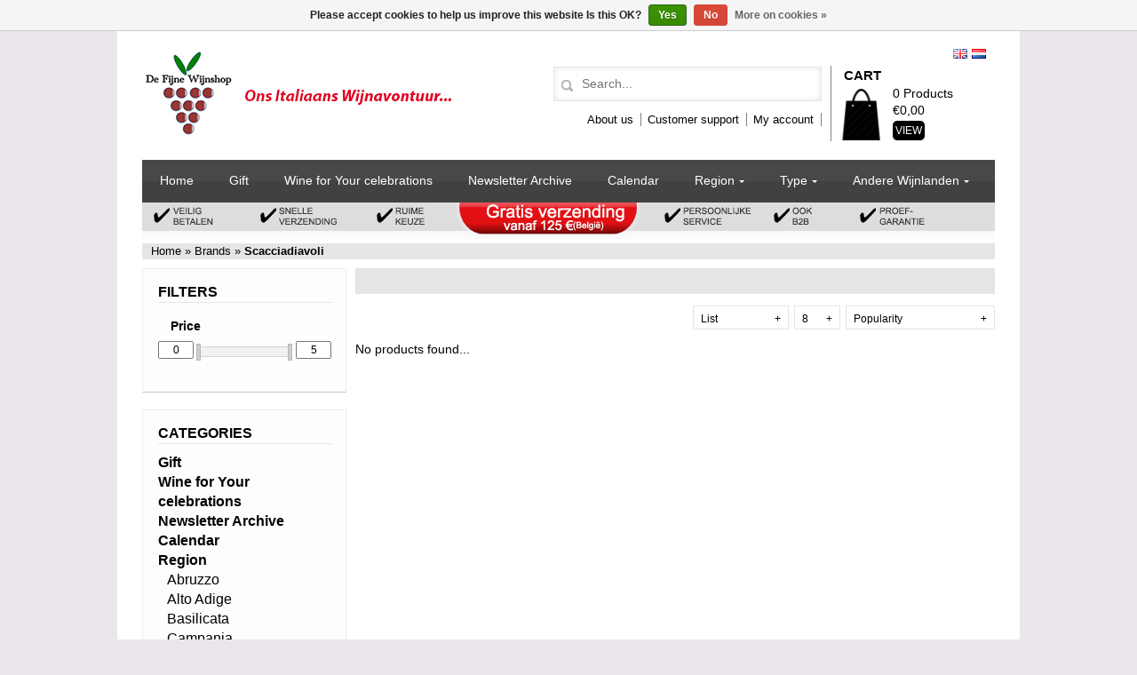

--- FILE ---
content_type: text/html;charset=utf-8
request_url: https://www.defijnewijnshop.be/en/brands/scacciadiavoli/
body_size: 6015
content:
<!DOCTYPE HTML>
<html lang="en">
  <head>
    <meta charset="utf-8"/>
<!-- [START] 'blocks/head.rain' -->
<!--

  (c) 2008-2026 Lightspeed Netherlands B.V.
  http://www.lightspeedhq.com
  Generated: 30-01-2026 @ 11:46:33

-->
<link rel="canonical" href="https://www.defijnewijnshop.be/en/brands/scacciadiavoli/"/>
<link rel="alternate" href="https://www.defijnewijnshop.be/en/index.rss" type="application/rss+xml" title="New products"/>
<link href="https://cdn.webshopapp.com/assets/cookielaw.css?2025-02-20" rel="stylesheet" type="text/css"/>
<meta name="robots" content="noodp,noydir"/>
<meta property="og:url" content="https://www.defijnewijnshop.be/en/brands/scacciadiavoli/?source=facebook"/>
<meta property="og:site_name" content="The Fine Wineshop"/>
<meta property="og:title" content="Specialist in affordable quality wines from Italy"/>
<meta property="og:description" content="We import a selection of fine Italian wines into Belgium which we sell directly on the local market, B2B as well as directly to consumers (via this webshop). We"/>
<script>
  txt = "U bent 18 jaar of ouder";
} else {
    txt = "Het spijt ons maar deze site is niet voor u!";
}
</script>
<!--[if lt IE 9]>
<script src="https://cdn.webshopapp.com/assets/html5shiv.js?2025-02-20"></script>
<![endif]-->
<!-- [END] 'blocks/head.rain' -->
    <title>Specialist in affordable quality wines from Italy - The Fine Wineshop</title>
    <meta name="description" content="We import a selection of fine Italian wines into Belgium which we sell directly on the local market, B2B as well as directly to consumers (via this webshop). We" />
    <meta name="keywords" content="Italian wine, Wine, Buying wine, wines, ordering wine, free delivery, Italian wines, chianti, brunette, barbaresco, sagrantino, montepulciano, montalcino, pinot nero, sangiovese, bolgheri, rosso, vino, ini, champagne, grappa, pinot gris, pinot bianco" />
    <meta name="viewport" content="width=1024" />
      <meta name="google-site-verification" content="kKxNwdrFBzqjjklrhiOMi5u1KEvDT28YxPZlZq4HhOU" />
        <link rel="shortcut icon" href="https://cdn.webshopapp.com/shops/38867/themes/31336/assets/favicon.ico?20260112180038" type="image/x-icon"/>
    <link href="https://cdn.webshopapp.com/shops/38867/themes/31336/assets/preset.css?20260112180038" rel="stylesheet" type="text/css" />
    <link href="https://cdn.webshopapp.com/assets/gui.css?2025-02-20" rel="stylesheet" />
    <link href="https://cdn.webshopapp.com/shops/38867/themes/31336/assets/sailor.css?20260112180038" rel="stylesheet" type="text/css" />
      <link href="https://cdn.webshopapp.com/shops/38867/themes/31336/assets/menu.css?20260112180038" rel="stylesheet" type="text/css" />
    <link href="https://cdn.webshopapp.com/shops/38867/themes/31336/assets/settings.css?20260112180038" rel="stylesheet" />
    <link href="https://cdn.webshopapp.com/assets/jquery-fancybox-2-1-4.css?2025-02-20" rel="stylesheet"  /> 
    <link href="https://cdn.webshopapp.com/shops/38867/themes/31336/assets/custom.css?20260112180038" rel="stylesheet" type="text/css" />
    <script src="https://cdn.webshopapp.com/assets/jquery-1-9-1.js?2025-02-20" type="text/javascript"></script>
    <script src="https://cdn.webshopapp.com/shops/38867/themes/31336/assets/hover-img.js?20260112180038" type="text/javascript"></script>
    <script src="https://cdn.webshopapp.com/assets/gui.js?2025-02-20" type="text/javascript"></script>
    <script src="https://cdn.webshopapp.com/shops/38867/themes/31336/assets/jquery-easing.js?20260112180038" type="text/javascript"></script>
    <script src="https://cdn.webshopapp.com/shops/38867/themes/31336/assets/jquery-bxslider.js?20260112180038" type="text/javascript"></script>
    <script src="https://cdn.webshopapp.com/assets/jquery-migrate-1-1-1.js?2025-02-20" type="text/javascript"></script>
    <script src="https://cdn.webshopapp.com/assets/jquery-ui-1-10-1.js?2025-02-20" type="text/javascript"></script>
    <script src="https://cdn.webshopapp.com/assets/jquery-fancybox-2-1-4.js?2025-02-20" type="text/javascript"></script>
    <script src="https://cdn.webshopapp.com/shops/38867/themes/31336/assets/main.js?20260112180038" type="text/javascript"></script>
    <script src="https://cdn.webshopapp.com/shops/38867/themes/31336/assets/readmore.js?20260112180038" type="text/javascript"></script>
    <script type="text/javascript" src="https://apis.google.com/js/plusone.js"></script>
     <!--[if lt IE 9]> <script src="https://cdn.webshopapp.com/shops/38867/themes/31336/assets/html5shiv-printshiv.js?20260112180038"></script> <![endif]-->
      </head>

  <body>
    <!-- Load Facebook SDK for JavaScript -->
<div id="fb-root"></div>
<script>
window.fbAsyncInit = function() {
  FB.init({
    xfbml            : true,
    version          : 'v9.0'
  });
};

(function(d, s, id) {
  var js, fjs = d.getElementsByTagName(s)[0];
  if (d.getElementById(id)) return;
  js = d.createElement(s); js.id = id;
  js.src = 'https://connect.facebook.net/en_US/sdk/xfbml.customerchat.js';
  fjs.parentNode.insertBefore(js, fjs);
}(document, 'script', 'facebook-jssdk'));</script>

<!-- Your Chat Plugin code -->
<div class="fb-customerchat"
  attribution=install_email
  page_id="469129516542521"
    logged_in_greeting="Hallo, hoe kunnen we je helpen?"
    logged_out_greeting="Hallo, hoe kunnen we je helpen?">
</div>
    <header id="header">
      <div class="wrapper pad20top">
        <div class="languages">
                               <a class="flag nl" href="https://www.defijnewijnshop.be/nl/" lang="nl" title="Nederlands">Nederlands</a>
                    <a class="flag en" href="https://www.defijnewijnshop.be/en/" lang="en" title="English">English</a>
                    <div class="clearfloat"></div>
        </div>
        <div class="logo">
          <h1>
            <a href="https://www.defijnewijnshop.be/en/">
               <img src="https://cdn.webshopapp.com/shops/38867/themes/31336/assets/logo.png?20260112180038" alt="The Fine Wineshop" title="The Fine Wineshop"/>
               </a>
          </h1>
        </div>
        <div class="headermiddencontainer topnav">
          <script>
             var searchUrl = 'https://www.defijnewijnshop.be/en/search/';   
          </script>
          <div class="search tui zoekbalk">
           <form class="formSearch" id="formSearch" action="https://www.defijnewijnshop.be/en/search/" method="get">
              <div class="inputContainer search">
                <input type="text" name="q" value="" placeholder="Search..." autocomplete="off" x-webkit-speech="x-webkit-speech">
                <span onclick="$('#formSearch').submit();" title="Zoeken"></span>
              </div>    
                 <div class="autocomplete">
                      <div class="arrow"></div>
                      <div class="products products-livesearch"></div>
                      <div class="more"><a href="#">View all results <span>(0)</span></a></div>
                      <div class="notfound">No products found...</div>
                 </div>
            </form>
          </div>
         
          <div class="shortlinks">
            <ul>
                <li><a href="https://www.defijnewijnshop.be/en/service/about/" title="About us">About us</a></li>
                <li><a href="https://www.defijnewijnshop.be/en/service/" title="Customer support">Customer support</a></li>
                  <li><a href="https://www.defijnewijnshop.be/en/account/" title="My account">My account</a></li>
              </ul>
                  </div>
                  </div>
                  <div class="winkelwagencontainer">
                    <div class="winkelwagen">
                      <h3>Cart</h3>
                      <img class="alignleft" src="https://cdn.webshopapp.com/shops/38867/themes/31336/assets/sbag.png?20260112180038" alt="shoppingbag" height="60"/>
                      <p class="firstww">
                                                0 Products
                                              </p>
                      <p class="secondww">
                        €0,00
                      </p>
                      <div class="buttonswinkelwagen">
                      <a class="button5" href="https://www.defijnewijnshop.be/en/cart/" title="View">View</a>
                        <div class="clearfloat"></div>
                      </div>
                    </div>
                  </div>
                  <div class="clearfloat">
                  </div>
                  </div>
                  </header>
                        <div class="wrapper">
                          
                   
                          
                                        
                                         <nav class="menu style-1">
                      <ul class="menu">
                        <li class="first"><a href="https://www.defijnewijnshop.be/en/" title="Home">Home</a></li>
                                                <li>
                          <a  href="https://www.defijnewijnshop.be/en/gift/" title="Gift">Gift</a>
                                                  </li>
                                               <li>
                          <a  href="https://www.defijnewijnshop.be/en/wine-for-your-celebrations/" title="Wine for Your celebrations">Wine for Your celebrations</a>
                                                  </li>
                                               <li>
                          <a  href="https://www.defijnewijnshop.be/en/newsletter-archive/" title="Newsletter Archive">Newsletter Archive</a>
                                                  </li>
                                               <li>
                          <a  href="https://www.defijnewijnshop.be/en/calendar/" title="Calendar">Calendar</a>
                                                  </li>
                                               <li>
                          <a class="arrow" href="https://www.defijnewijnshop.be/en/region/" title="Region">Region</a>
                                                    <ul>
                                                        <li><a href="https://www.defijnewijnshop.be/en/region/abruzzo/" title="Abruzzo">Abruzzo</a></li>
                                                         <li><a href="https://www.defijnewijnshop.be/en/region/alto-adige/" title="Alto Adige">Alto Adige</a></li>
                                                         <li><a href="https://www.defijnewijnshop.be/en/region/basilicata/" title="Basilicata">Basilicata</a></li>
                                                         <li><a href="https://www.defijnewijnshop.be/en/region/campania/" title="Campania">Campania</a></li>
                                                         <li><a href="https://www.defijnewijnshop.be/en/region/emilia-romagna/" title="Emilia-Romagna">Emilia-Romagna</a></li>
                                                         <li><a href="https://www.defijnewijnshop.be/en/region/friuli/" title="Friuli">Friuli</a></li>
                                                         <li><a href="https://www.defijnewijnshop.be/en/region/lazio/" title="Lazio">Lazio</a></li>
                                                         <li><a href="https://www.defijnewijnshop.be/en/region/lombardia/" title="Lombardia">Lombardia</a></li>
                                                         <li><a href="https://www.defijnewijnshop.be/en/region/marke/" title="Marke">Marke</a></li>
                                                         <li><a href="https://www.defijnewijnshop.be/en/region/piedmont/" title="Piedmont">Piedmont</a></li>
                                                         <li><a href="https://www.defijnewijnshop.be/en/region/puglia/" title="Puglia">Puglia</a></li>
                                                         <li><a href="https://www.defijnewijnshop.be/en/region/sicilia/" title="Sicilia">Sicilia</a></li>
                                                         <li><a href="https://www.defijnewijnshop.be/en/region/tuscany/" title="Tuscany">Tuscany</a></li>
                                                         <li><a href="https://www.defijnewijnshop.be/en/region/umbria/" title="Umbria">Umbria</a></li>
                                                         <li><a href="https://www.defijnewijnshop.be/en/region/veneto/" title="Veneto">Veneto</a></li>
                                                       </ul>
                                                  </li>
                                               <li>
                          <a class="arrow" href="https://www.defijnewijnshop.be/en/type/" title="Type">Type</a>
                                                    <ul>
                                                        <li><a href="https://www.defijnewijnshop.be/en/type/red/" title="Red">Red</a></li>
                                                         <li><a href="https://www.defijnewijnshop.be/en/type/white/" title="White">White</a></li>
                                                         <li><a href="https://www.defijnewijnshop.be/en/type/rose-wine/" title="Rosé wine">Rosé wine</a></li>
                                                         <li><a href="https://www.defijnewijnshop.be/en/type/sweet/" title="Sweet">Sweet</a></li>
                                                         <li><a href="https://www.defijnewijnshop.be/en/type/sparkling/" title="Sparkling">Sparkling</a></li>
                                                       </ul>
                                                  </li>
                                               <li class="fix">
                          <a class="arrow" href="https://www.defijnewijnshop.be/en/andere-wijnlanden/" title="Andere Wijnlanden">Andere Wijnlanden</a>
                                                    <ul>
                                                        <li><a href="https://www.defijnewijnshop.be/en/andere-wijnlanden/frankrijk/" title="Frankrijk">Frankrijk</a></li>
                                                         <li><a href="https://www.defijnewijnshop.be/en/andere-wijnlanden/portugal/" title="Portugal">Portugal</a></li>
                                                         <li><a href="https://www.defijnewijnshop.be/en/andere-wijnlanden/spain/" title="Spain">Spain</a></li>
                                                       </ul>
                                                  </li>
                            
                     </ul>
                    </nav>
                          
                          <img src="https://static.webshopapp.com/shops/038867/files/013797787/bannerdfw3.png" max-width="960px"> 
                          
                    <style>
                      .style-1.menu ul li {
                        position:relative;
                      }
                      </style>
                                      <div class="clearfloat"></div>
                                        <div class="breadcumbbalk">
                      <a href="https://www.defijnewijnshop.be/en/" title="Home">Home</a>
                       »<a href="https://www.defijnewijnshop.be/en/brands/" title="Brands">
                       Brands  </a>
                       »<a href="https://www.defijnewijnshop.be/en/brands/scacciadiavoli/" title="Scacciadiavoli">
                       <strong>
                       Scacciadiavoli  </strong>
                       </a>
                                          </div>
                                                          </div>
                                    <div class="allecontent">
                    <div class="wrapper">
                      <div class="content">
                        <h1></h1>

 <div class="aantalmode"> 
  <div class="drop-menu drop-breder">
   Popularity <span class="plus">+</span>
    <ul class="sub-menu">
             <li><a href="https://www.defijnewijnshop.be/en/brands/scacciadiavoli/" title="Popularity">Popularity</a></li>
                <li><a href="https://www.defijnewijnshop.be/en/brands/scacciadiavoli/?sort=newest" title="Newest products">Newest products</a></li>
                <li><a href="https://www.defijnewijnshop.be/en/brands/scacciadiavoli/?sort=lowest" title="Lowest price">Lowest price</a></li>
                <li><a href="https://www.defijnewijnshop.be/en/brands/scacciadiavoli/?sort=highest" title="Highest price">Highest price</a></li>
                <li><a href="https://www.defijnewijnshop.be/en/brands/scacciadiavoli/?sort=asc" title="Name ascending">Name ascending</a></li>
                <li><a href="https://www.defijnewijnshop.be/en/brands/scacciadiavoli/?sort=desc" title="Name descending">Name descending</a></li>
            </ul>
  </div>
  </div>
  <div class="sortmode"> 
  <div class="drop-menu">
   8 <span class="plus">+</span>
    <ul class="sub-menu">
             <li><a href="https://www.defijnewijnshop.be/en/brands/scacciadiavoli/?limit=4" title="4">4</a></li>
                <li><a href="https://www.defijnewijnshop.be/en/brands/scacciadiavoli/" title="8">8</a></li>
                <li><a href="https://www.defijnewijnshop.be/en/brands/scacciadiavoli/?limit=12" title="12">12</a></li>
                <li><a href="https://www.defijnewijnshop.be/en/brands/scacciadiavoli/?limit=16" title="16">16</a></li>
                <li><a href="https://www.defijnewijnshop.be/en/brands/scacciadiavoli/?limit=20" title="20">20</a></li>
                <li><a href="https://www.defijnewijnshop.be/en/brands/scacciadiavoli/?limit=24" title="24">24</a></li>
            </ul>
  </div>
  </div>
  <div class="sortmode"> 
  <div class="drop-menu drop-breder2">
          List
        <span class="plus">+</span>
    <ul class="sub-menu">
      <li><a href="https://www.defijnewijnshop.be/en/brands/scacciadiavoli/?mode=grid">
      Grid
        </a></li>
      <li>
    <a href="https://www.defijnewijnshop.be/en/brands/scacciadiavoli/">
      List
        </a>
      </li>
    </ul>
  </div>
  </div>
  

 <script type="text/javascript">
    $(document).ready(function(){
        $('#sliderRange').slider({
            range: true,
            min: 0,
            max: 5,
            values: [0, 5],
            step: 1,
            slide: function(event, ui){
                $('#sliderMin').val(ui.values[0]);
                $('#sliderMax').val(ui.values[1]);
            },
            stop: function(event, ui){
                $('#formProductsFilters').submit();
            }
        });
  });
</script>

<div class="clearfloat"></div>
  <div id="category_noproducts">No products found...</div>
 



                        </div>
                     <aside class="contentside">
                        
<div class="widgetcontent">
              <div class="widgetheader">
              <h3>Filters</h3>
            </div>
<form action="" method="get" class="formFilters noborder nopadmargtop" id="formProductsFilters">

<div class="custom-filter-sidebar">
  <div class="filtertitle"><strong>Price</strong></div>
  <div class="priceFrom"><input type="text" name="min" value="0" id="sliderMin" /></div>
       <div class="priceSlider" style="width: 115px;"><div id="sliderRange"></div></div>
        <div class="priceTo"><input type="text" name="max" value="5" id="sliderMax" /></div>
  <div class="clearfloat"></div>
</div>

          <div class="custom-filters nopadmargtop">
                  
                        
                        <div class="clearfloat"></div>
          </div>
</form>
</div>
 <div class="widgetcontent">
              <div class="widgetheader">
              <h3>Categories</h3>
            </div>
               <nav>
                 <ul id="sidenav">
                                               <li class="parent">
                                <a href="https://www.defijnewijnshop.be/en/gift/" title="Gift">Gift</a>
                                                            </li>
                                                    <li class="parent">
                                <a href="https://www.defijnewijnshop.be/en/wine-for-your-celebrations/" title="Wine for Your celebrations">Wine for Your celebrations</a>
                                                            </li>
                                                    <li class="parent">
                                <a href="https://www.defijnewijnshop.be/en/newsletter-archive/" title="Newsletter Archive">Newsletter Archive</a>
                                                            </li>
                                                    <li class="parent">
                                <a href="https://www.defijnewijnshop.be/en/calendar/" title="Calendar">Calendar</a>
                                                            </li>
                                                    <li class="parent">
                                <a href="https://www.defijnewijnshop.be/en/region/" title="Region">Region</a>
                                                                    <ul class="subnav">
                                                                                    <li class="child">
                                                <a  href="https://www.defijnewijnshop.be/en/region/abruzzo/" title="Abruzzo">Abruzzo</a>
                                                                                           </li>
                                                                                    <li class="child">
                                                <a  href="https://www.defijnewijnshop.be/en/region/alto-adige/" title="Alto Adige">Alto Adige</a>
                                                                                           </li>
                                                                                    <li class="child">
                                                <a  href="https://www.defijnewijnshop.be/en/region/basilicata/" title="Basilicata">Basilicata</a>
                                                                                           </li>
                                                                                    <li class="child">
                                                <a  href="https://www.defijnewijnshop.be/en/region/campania/" title="Campania">Campania</a>
                                                                                           </li>
                                                                                    <li class="child">
                                                <a  href="https://www.defijnewijnshop.be/en/region/emilia-romagna/" title="Emilia-Romagna">Emilia-Romagna</a>
                                                                                           </li>
                                                                                    <li class="child">
                                                <a  href="https://www.defijnewijnshop.be/en/region/friuli/" title="Friuli">Friuli</a>
                                                                                           </li>
                                                                                    <li class="child">
                                                <a  href="https://www.defijnewijnshop.be/en/region/lazio/" title="Lazio">Lazio</a>
                                                                                           </li>
                                                                                    <li class="child">
                                                <a  href="https://www.defijnewijnshop.be/en/region/lombardia/" title="Lombardia">Lombardia</a>
                                                                                           </li>
                                                                                    <li class="child">
                                                <a  href="https://www.defijnewijnshop.be/en/region/marke/" title="Marke">Marke</a>
                                                                                           </li>
                                                                                    <li class="child">
                                                <a  href="https://www.defijnewijnshop.be/en/region/piedmont/" title="Piedmont">Piedmont</a>
                                                                                           </li>
                                                                                    <li class="child">
                                                <a  href="https://www.defijnewijnshop.be/en/region/puglia/" title="Puglia">Puglia</a>
                                                                                           </li>
                                                                                    <li class="child">
                                                <a  href="https://www.defijnewijnshop.be/en/region/sicilia/" title="Sicilia">Sicilia</a>
                                                                                           </li>
                                                                                    <li class="child">
                                                <a  href="https://www.defijnewijnshop.be/en/region/tuscany/" title="Tuscany">Tuscany</a>
                                                                                           </li>
                                                                                    <li class="child">
                                                <a  href="https://www.defijnewijnshop.be/en/region/umbria/" title="Umbria">Umbria</a>
                                                                                           </li>
                                                                                    <li class="child">
                                                <a  href="https://www.defijnewijnshop.be/en/region/veneto/" title="Veneto">Veneto</a>
                                                                                           </li>
                                                                            </ul>
                                                            </li>
                                                    <li class="parent">
                                <a href="https://www.defijnewijnshop.be/en/type/" title="Type">Type</a>
                                                                    <ul class="subnav">
                                                                                    <li class="child">
                                                <a  href="https://www.defijnewijnshop.be/en/type/red/" title="Red">Red</a>
                                                                                           </li>
                                                                                    <li class="child">
                                                <a  href="https://www.defijnewijnshop.be/en/type/white/" title="White">White</a>
                                                                                           </li>
                                                                                    <li class="child">
                                                <a  href="https://www.defijnewijnshop.be/en/type/rose-wine/" title="Rosé wine">Rosé wine</a>
                                                                                           </li>
                                                                                    <li class="child">
                                                <a  href="https://www.defijnewijnshop.be/en/type/sweet/" title="Sweet">Sweet</a>
                                                                                           </li>
                                                                                    <li class="child">
                                                <a  href="https://www.defijnewijnshop.be/en/type/sparkling/" title="Sparkling">Sparkling</a>
                                                                                           </li>
                                                                            </ul>
                                                            </li>
                                                    <li class="parent">
                                <a href="https://www.defijnewijnshop.be/en/andere-wijnlanden/" title="Andere Wijnlanden">Andere Wijnlanden</a>
                                                                    <ul class="subnav">
                                                                                    <li class="child">
                                                <a  href="https://www.defijnewijnshop.be/en/andere-wijnlanden/frankrijk/" title="Frankrijk">Frankrijk</a>
                                                                                           </li>
                                                                                    <li class="child">
                                                <a  href="https://www.defijnewijnshop.be/en/andere-wijnlanden/portugal/" title="Portugal">Portugal</a>
                                                                                           </li>
                                                                                    <li class="child">
                                                <a  href="https://www.defijnewijnshop.be/en/andere-wijnlanden/spain/" title="Spain">Spain</a>
                                                                                           </li>
                                                                            </ul>
                                                            </li>
                                      </ul>
                </nav>
            </div>

   <div class="widgetcontent">
   <div class="widgetheader">
               <h3>Recently viewed</h3>
            </div>
              <div class="recentProducts">
                                </div>
   <div class="wissen">
     <a href="https://www.defijnewijnshop.be/en/recent/clear/" title="Clear">Clear</a>
   </div>
</div>
    
<div class="widgetcontent">
            <div class="widgetheader">
               <h3>My account</h3>
            </div>
<form class="formLogin" action="https://www.defijnewijnshop.be/en/account/loginPost/" method="post">

    <input type="hidden" name="key" value="57492c666d9eb248dc2ab4790cf15d51" />
    <input type="hidden" name="type" value="login" />

    <label for="formLoginEmail">Email:</label><br />
    <input type="email" class="inputnewsma" name="email" id="formLoginEmail" /><br /><br />

    <label for="formLoginPassword">Password:</label><br />
    <input type="password" class="inputnewsma" name="password" id="formLoginPassword" /><br /><br />

    <input type="submit" class="button1" value="Login" />
                    <a href="/account/register/" title="Register"><div class="button2">Register</div></a>
</form>
</div>
  
 
                      </aside>
                      <div class="clearfloat">
                      </div>
                    </div>
                  </div>
                                        <div class="socialbalk">
                   <div class="wrapper">
                     <div class="socialbalkinner">
                                                   <div class="socialbalktwitter">
                                <h4>Twitter</h4>
                                <div class="socialbox">
                                  <a class="twitter-timeline" style="height:250px;" href="https://twitter.com/" data-dnt="true" data-chrome="noheader nofooter noborders transparent"  data-widget-id="539031665650450433" lang="NL">Tweets by Specialist in affordable quality wines from Italy</a>
                                    <script>!function(d,s,id){var js,fjs=d.getElementsByTagName(s)[0],p=/^http:/.test(d.location)?'http':'https';if(!d.getElementById(id)){js=d.createElement(s);js.id=id;js.src=p+"://platform.twitter.com/widgets.js";fjs.parentNode.insertBefore(js,fjs);}}(document,"script","twitter-wjs");</script>
                                </div>
                            </div>
                                                                          <div class="socialbalkfacebook">
                                <h4>Facebook</h4>
                                <div class="socialbox">
                                    <iframe src="//www.facebook.com/plugins/likebox.php?href=http%3A%2F%2Fwww.facebook.com%2Fdefijnewijnshop&width=300&height=275&show_faces=false&colorscheme=light&stream=true&show_border=false&header=false&appId=154005474684339" style="border:none; overflow:hidden; width:300px; height:250px;"></iframe>
                                </div>
                            </div>
                                                                          <div class="socialbalkblog">
                                <h4>Recent posts</h4>
                                <div class="socialbox">
                                                                                                                        <div class="blog-article">
                                                <h3><a href="https://www.defijnewijnshop.be/en/blogs/wijnmijmeringen/alto-adige-ugas/">Alto Adige UGA&#039;s</a></h3>
                                            </div>
                                 
                                                                                                            </div>
                            </div>
                                               <div class="clearfloat"></div>
                     </div>
                    </div>
                </div>
                                    <footer id="footercontainer">
                    <div class="wrapper pad15bot">
                      <div class="footer">
                        <a href="#" class="scrollup">Scroll</a>
                        <div class="footerblockfirst">
                          <div class="footerblockheader">
                            <h3>Payment methods</h3>
                          </div>
                          <div class="footerblockcontent">
                             
                            <a href="https://www.defijnewijnshop.be/en/service/payment-methods/" title="Payment methods"><img src="https://cdn.webshopapp.com/assets/icon-payment-banktransfer.png?2025-02-20" alt="Bank transfer" title="Bank transfer"/></a>
                             
                            <a href="https://www.defijnewijnshop.be/en/service/payment-methods/" title="Payment methods"><img src="https://cdn.webshopapp.com/assets/icon-payment-cash.png?2025-02-20" alt="Cash" title="Cash"/></a>
                             
                            <a href="https://www.defijnewijnshop.be/en/service/payment-methods/" title="Payment methods"><img src="https://cdn.webshopapp.com/assets/icon-payment-mastercard.png?2025-02-20" alt="MasterCard" title="MasterCard"/></a>
                             
                            <a href="https://www.defijnewijnshop.be/en/service/payment-methods/" title="Payment methods"><img src="https://cdn.webshopapp.com/assets/icon-payment-visa.png?2025-02-20" alt="Visa" title="Visa"/></a>
                             
                            <a href="https://www.defijnewijnshop.be/en/service/payment-methods/" title="Payment methods"><img src="https://cdn.webshopapp.com/assets/icon-payment-maestro.png?2025-02-20" alt="Maestro" title="Maestro"/></a>
                             
                            <a href="https://www.defijnewijnshop.be/en/service/payment-methods/" title="Payment methods"><img src="https://cdn.webshopapp.com/assets/icon-payment-mistercash.png?2025-02-20" alt="Bancontact" title="Bancontact"/></a>
                                                      </div>
                                                    <div class="footerblockheader">
                            <h3>Newsletter</h3>
                          </div>
                          <div class="footerblockcontent">
                           <form class="formNewsletter" action="https://www.defijnewijnshop.be/en/account/newsletter/" method="post">
    <input type="hidden" name="key" value="57492c666d9eb248dc2ab4790cf15d51" />
    <label for="formNewsletterEmail">Email</label><br />
    <input type="email" name="email" id="formNewsletterEmail" value="" class="inputnews" />
    <input type="submit" value="Go" class="gobutton"/>
</form>
                          </div>
                                                   </div>
                        <div class="footerblock">
                          <div class="footerblockheader">
                            <h3>Customer support</h3>
                            </div>
                              <div class="footerblockcontent">
                                <ul>
                                                                    <li><a href="https://www.defijnewijnshop.be/en/service/about/" title="About Us">About Us</a></li>
                                                                    <li><a href="https://www.defijnewijnshop.be/en/service/general-terms-conditions/" title="Terms &amp; Conditions">Terms &amp; Conditions</a></li>
                                                                    <li><a href="https://www.defijnewijnshop.be/en/service/disclaimer/" title="Limitation of Liability">Limitation of Liability</a></li>
                                                                    <li><a href="https://www.defijnewijnshop.be/en/service/privacy-policy/" title="Privacy protection">Privacy protection</a></li>
                                                                    <li><a href="https://www.defijnewijnshop.be/en/service/payment-methods/" title="Payment Methods">Payment Methods</a></li>
                                                                    <li><a href="https://www.defijnewijnshop.be/en/service/shipping-returns/" title="Shipping &amp; return">Shipping &amp; return</a></li>
                                                                    <li><a href="https://www.defijnewijnshop.be/en/service/" title="Customer service">Customer service</a></li>
                                                                    <li><a href="https://www.defijnewijnshop.be/en/service/contact/" title="Contact">Contact</a></li>
                                                                    <li><a href="https://www.defijnewijnshop.be/en/service/links/" title="Left">Left</a></li>
                                                                  </ul>
                              </div>
                            </div>
                                                            <div class="footerblock">
                                <div class="footerblockheader">
                                  <h3>Brands</h3>
                                </div>
                                <div class="footerblockcontent">
                                   <ul class="merken"><li> <a href="https://www.defijnewijnshop.be/en/brands/de-fijne-wijnshop/" title="De Fijne Wijnshop">De Fijne Wijnshop</a></li>
                                  <li> <a href="https://www.defijnewijnshop.be/en/brands/ghisolfi/" title="Ghisolfi">Ghisolfi</a></li>
                                  <li> <a href="https://www.defijnewijnshop.be/en/brands/il-roncal/" title="Il Roncal">Il Roncal</a></li>
                                  <li> <a href="https://www.defijnewijnshop.be/en/brands/mamete-prevostini/" title="Mamete Prevostini">Mamete Prevostini</a></li>
                                  </ul>
                                  <div class="clearfloat"></div>
                                  <a href="https://www.defijnewijnshop.be/en/brands/">  Alle Brands  </a>
                                 
                                                                  </div>
                                
                                <div class="footerblockheader">
                                  <h3><a href="https://www.defijnewijnshop.be/en/account/" title="My account">My account</a></h3>
                                </div>
                                <div class="footerblockcontent">
                                       <a href="/account/register/" title="Registreren">Register</a>
                                </div>
                                  
                              </div>
                                                                                  
                              <div class="clearfloat"></div>
                                  <div class="footerseoshop">
                               Powered by  <a href="https://www.lightspeedhq.com/" title="Lightspeed"  target="_blank" >Lightspeed</a>
   
                                   
                                  </div>     
             <div class="clearfloat"></div>
      </div>
    <!-- end .footer -->
 </div>
</footer>                           
   <script>
     $(document).ready(function () {
       $('.bxslider').bxSlider({
         mode: 'fade',
                    pause: 6000,
                  captions: true,
         pager: false,
         auto: true
       });  
     });
 </script>   
<!-- [START] 'blocks/body.rain' -->
<script>
(function () {
  var s = document.createElement('script');
  s.type = 'text/javascript';
  s.async = true;
  s.src = 'https://www.defijnewijnshop.be/en/services/stats/pageview.js';
  ( document.getElementsByTagName('head')[0] || document.getElementsByTagName('body')[0] ).appendChild(s);
})();
</script>
  <div class="wsa-cookielaw">
            Please accept cookies to help us improve this website Is this OK?
      <a href="https://www.defijnewijnshop.be/en/cookielaw/optIn/" class="wsa-cookielaw-button wsa-cookielaw-button-green" rel="nofollow" title="Yes">Yes</a>
      <a href="https://www.defijnewijnshop.be/en/cookielaw/optOut/" class="wsa-cookielaw-button wsa-cookielaw-button-red" rel="nofollow" title="No">No</a>
      <a href="https://www.defijnewijnshop.be/en/service/privacy-policy/" class="wsa-cookielaw-link" rel="nofollow" title="More on cookies">More on cookies &raquo;</a>
      </div>
<!-- [END] 'blocks/body.rain' -->
 
</body>
</html>

--- FILE ---
content_type: text/css; charset=UTF-8
request_url: https://cdn.webshopapp.com/shops/38867/themes/31336/assets/settings.css?20260112180038
body_size: 630
content:
@charset "UTF-8";
/* CSS Document */
body {
  background: #ebe6eb url('background.png') repeat-y fixed top center;
}



.breadcumbbalk,
.content h1,
.content h3,
.content h2 {
  background-color:#e5e5e5;
}
.saleproducts {
  background:url('sale.png') no-repeat;
}

.formFilters .ui-slider-range {
    background-color: #e5e5e5;
}

.formFilters .ui-slider-handle {
    background-color:#cecece;
    border:1px solid #b7b7b7;
}
.pager {
  background-color:#f7f7f7;
}
.product:hover,
.categorie h3,
.product h3 {
  background-color:#e5e5e5;
}
.filtertitle {
 
    background-color: #ececec;

}


.productaside .info .price span,
.price-offer span,
.prijsoudmax,
.oudeprijs {
  color: #000000;
}

.prijs,
.price-offer,
.productaside .info .price,
.prijsproduct {
  color: #000000;
}

.menu ul li a {
  color: #ffffff; 
}

.style-1.menu,
.style-1.menu ul li  {
  background-color: #42413f;
}

.menu ul ul li a:hover {
    color: #666666 !important;
}

.menu ul ul li a {
    color: #000000 !important;
}

.menu ul > li > ul {
   background-color: #ffffff !important; 
   min-width:100%;
}
.menu ul > li > ul > li {
   background-color: #ffffff !important; 
}


.col-1 h4 a,
.col-1 ol li a {
  color: #000000 !important;
}
.col-1 h4 a:hover,
.col-1 ol li a:hover {
  color: #666666 !important;
}
.style-1.menu ul li:hover {
  background-color: #eb4e01;
}
.mega-menu {
  background-color: #ffffff; 
}
.menu ul li:hover a {
  color: #ffffff;
}


.gui-progressbar {
  background: url(gui-progressbar-sprite.png) 0 0 no-repeat #42413f !important;
}



.widgetheader2 h3 {
  color:#ffffff;
  background-color:#db0000;
}

.tags ul li a:hover {
    background: none repeat scroll 0 0 #db0000;
    color: #FFFFFF;
}

.widgetcontent {
background-color:#fdfdfc;
}
.footer {
  border-top: 3px solid #939393;
  background-color:#f5f5f5;
}



/* KNOPPEN */
.button4 {
background: url('butbg.png?20190204193604?20190204193604') #e30d0d;
}

.button5,
.button1:hover,
.button4:hover,
.button3:hover,
.button2 {
background-color:#000000;
}

.button1,
.gobutton,
.button3,
.button2:hover {
background-color: #e8071a;
}

/* Korting */
.kortingspercentage {
  background-color: #bd4242;
}

/* SIDEBAR LINKS OF RECHTS */


/* IMAGE OVERLAY ACHTERGRONDKLEUR */
.user_style4 .popup {
  background: #f08b1f url(cartbutton.png?20190204193604) no-repeat center center;
}
.user_style4 .popup2 {
  background: #f08b1f url(search.png?20190204193604) no-repeat center center;
}

.socialbalkinner {
  background-color: #fafafa;
  border-top: 2px dashed #d4d4d4;
  border-bottom: 2px dashed #d4d4d4;
}



--- FILE ---
content_type: application/javascript
request_url: https://cdn.webshopapp.com/shops/38867/themes/31336/assets/hover-img.js?20260112180038
body_size: 2359
content:
/*!

 * Zalki Hover Img
 * Author: Zalki-Lab
 * Version: 0.2


 */

;(function($, window, document) {

    $.fn.ZalkiHoverImg = function(options) {

        var setting = $.extend({ // this settings for our plugin

                parentDivSize : true, // on or off auto-size parent div(true or false)

                // ONE & TWO VERTICAL SETTING

                popupSpeedDown: 500, 
                popupSpeedUp: 500,
                popupEasing: 'easeOutBounce',

                popup2SpeedDown: 700,
                popup2SpeedUp: 700,
                popup2Easing: 'easeOutBounce',

                // ONE HORIZONTAL SETTING

                popupHorizontalSpeedIn: 800,
                popupHorizontalSpeedOut: 900,
                popupHorizontalEasing: 'easeOutExpo',

                // TWO HORIZONTAL SETTING

                // left element

                popupLeftHorizontalSpeedIn: 700,
                popupLeftHorizontalSpeedOut: 700,
                popupLeftEasing: 'easeInOutElastic',

                // right element

                popupRightHorizontalSpeedIn: 700,
                popupRightHorizontalSpeedOut: 700,
                popupRightEasing: 'easeInOutElastic',

                // OVERLAY POPUP ELEMENTS

                popupOverlaySpeedIn: 700,
                popupOverlaySpeedOut: 500,
                popupOverlayOpacity: 0.5,
                popupOverlayEasing: 'swing',

                // OVERLAY TEXT SETTING

                overlayTextOpacity: 0.5,
                overlayTextSpeedIn: 500,
                overlayTextSpeedOut: 500,
                overlayTextEasing: 'easeInOutQuart',

                // HORIZONTAL TEXT TITLE SETTING

                textHTitleSpeedIn: 1300,
                textHTitleSpeedOut: 900,
                textHTitleEasing: 'easeOutBack',

                // HORIZONTAL TEXT BOX SETTING

                textHBoxSpeedIn: 1100,
                textHBoxSpeedOut: 800,
                textHBoxEasing: 'easeInOutElastic',

                 // VERTICAL TEXT TITLE SETTING

                textVTitleSpeedIn: 1300,
                textVTitleSpeedOut: 700,
                textVTitleEasing: 'easeInOutBack',

                // VERTICAL TEXT BOX SETTING

                textVBoxSpeedIn: 1100,
                textVBoxSpeedOut: 700,
                textVBoxEasing: 'easeOutCirc',

                // DOUBLE OVERLAY

                // top overlay

                doubleOverlayOpacity: 0.5,
                doubleOverlay1SpeedIn: 700,
                doubleOverlay1SpeedOut: 700,

                // bottom overlay

                doubleOverlay1Easing: 'easeOutBounce',
                doubleOverlay2SpeedIn: 800,
                doubleOverlay2SpeedOut: 800,
                doubleOverlay2Easing: 'easeOutBounce',

                // ONE BOARD

                boardSpeedIn: 1500,
                boardSpeedOut: 400,
                boardEasing: 'easeInOutElastic'


        }, options); //extend end







return this.each(function() { // return this each start

        var himself = $(this),
            popup = $('.popup'),
            popup2 = $('.popup2'),
            r_board = $('.r_board'),

            overlayPop = $("<div class='overlayPop'></div>"),
            overlayText = $("<div class='overlayText'></div>"),
            overlayRubTop = $("<div class='overlayRubTop'></div>"),
            overlayRubBottom = $("<div class='overlayRubBottom'></div>"),

            textBox = $('.textBox'),
            textTitle = $('.textTitle');

            if(setting.parentDivSize == true){

            var thisHeight =  himself.children('img').height(),
                thisWidth =  himself.children('img').width();

            } else {

            var thisHeight =  himself.height(),
                thisWidth =  himself.width();

            };

            var popupHeight = himself.find(popup).height(),
                popupWidth = himself.find(popup).width(),
                popup2Height = himself.find(popup2).height(),
                popup2Width = himself.find(popup2).width(),
                r_boardWidth = himself.find(r_board).width(),
                r_boardHeight = himself.find(r_board).height(),

                textBoxHeight = himself.children(textBox).outerHeight(true),
                textBoxWidth = himself.children(textBox).outerWidth(true),
                textTitleHeight = himself.children(textTitle).outerHeight(true),
                textTitleWidth = himself.children(textTitle).outerWidth(true),


                calPopupLeft = thisWidth / 2 - popupWidth / 2,
                calPopupTop = thisHeight / 2 - popupHeight / 2,
                calPopupTop2 = thisHeight / 2 - popup2Height / 2,
                calR_boardLeft = thisWidth / 2 - r_boardWidth / 2,
                calR_boardTop = thisHeight / 2 - r_boardHeight / 2,

                calPopup2Left = thisWidth / 2 - popup2Width / 2 + popupWidth / 2 + 10, 
                calPopup2Right = thisWidth / 2 - popup2Width / 2 - popupWidth / 2 - 10,  
                calPopupLeft2 = thisWidth / 2 - popupWidth / 2 - popup2Width / 2 - 10;  
     

            var coordinateOneDown = {top : calPopupTop},
                coordinateTwoDown = {top : calPopupTop2},
                coordinateOneLeft = {left: calPopupLeft},
                coordinateOneLeftBack = {left: - popupWidth * 2},

                coordinateOneTwoLeft = {left: calPopupLeft2},
                coordinateOneTwoRight = {right: calPopup2Right},
                coordinateOneTwoLeftBack = {left: - popupWidth * 2},
                coordinateOneTwoRightBack = {right: - popup2Width * 2},

                coordinateTwoUp = {top : - popup2Height * 2},
                coordinateOneUp = {top : - popupHeight * 2},
                coordinateOneBottom = {top : thisHeight * 2},

                coordinateTitleVertical = {top: 0},
                coordinateBoxVertical = {bottom: 0},
                coordinateTitleVerticalBck = {top: - textTitleHeight * 2},
                coordinateBoxVerticalBck = {bottom: - textBoxHeight * 2},
                coordinateTitleHorizontal = {left: 0},
                coordinateBoxHorizontal = {right: 0},
                coordinateTitleHorizontalBck = {left: - textTitleWidth * 2},
                coordinateBoxHorizontalBck = {right: - textBoxWidth * 2};




    himself.css({'width': thisWidth, 'height': thisHeight});

    if(himself.attr('data-hipop') == 'one' || himself.attr('data-hipop') == 'two' || himself.attr('data-hipop') == 'one-horizontal' || himself.attr('data-hipop') == 'two-horizontal'){
    
    himself.prepend(overlayPop);

    } else if (himself.attr('data-hipop') == 'text_content' || himself.attr('data-hipop') == 'text_content2'){

        himself.prepend(overlayText);

    } else if (himself.attr('data-hipop') == 'rub'){

        himself.prepend(overlayRubTop,overlayRubBottom);

    };

    himself.find(overlayPop).css({'width': thisWidth, 'height': thisHeight});
    himself.find(overlayText).css({'width': thisWidth, 'height': thisHeight});
    himself.find(overlayRubTop).css({'width': thisWidth, 'height': 0});
    himself.find(overlayRubBottom).css({'width': thisWidth, 'height': 0});

    var overlayTextHeight = himself.find(overlayText).height(),
        overlayTextWidth = himself.find(overlayText).width();

    var coordinateTextOverlayLeft = {left: 0},
        coordinateTextOverlayLeftBack = {left: - overlayTextWidth},
        coordinateTextOverlayTop = {top: 0},
        coordinateTextOverlayTopBack = {top: - overlayTextHeight};

    function overlayInOut(el1, speed, opacity, easing){

        el1.find(overlayPop).stop().fadeTo(speed, opacity, easing);

    };

    function onePopup(el1, calPosition, speed, easing){

        el1.find(popup).stop(true,true).animate(calPosition , speed, easing);
   
    };

    function twoPopup(el1, calPopup, calPopup2, speed, speed2, easing, easing2){

        el1.find(popup).stop(true,true).animate(calPopup, speed, easing);
        el1.find(popup2).stop(true,true).animate(calPopup2, speed2, easing2);

    };

    function oneBoard(el1, calPosition, speed, easing){

        el1.find(r_board).stop(true,true).animate({top: calPosition} , speed, easing);
   
    };

    function overlayTextInOut(el1, coordinate, speed, easing){

        el1.find(overlayText).stop(true,true).animate(coordinate, speed, easing);

    };

    function textContent(el1, calPopup, calPopup2, speed, speed2, easing, easing2){

        el1.find(textTitle).stop(true,true).animate(calPopup, speed, easing);
        el1.find(textBox).stop(true,true).animate(calPopup2, speed2, easing2);

    };

    function doubleOverlay(el1, calPopup, calPopup2, speed, speed2, easing, easing2){

        el1.find(overlayRubTop).stop(true,true).animate({height: calPopup}, speed, easing);
        el1.find(overlayRubBottom).stop(true,true).animate({height: calPopup2}, speed2, easing2);

    };

    if(himself.attr('data-hipop') == 'one'){

        himself.find(popup).css({'top': - popupHeight * 2, 'left': calPopupLeft, 'display': 'block'});

    } else if (himself.attr('data-hipop') == 'two'){

        himself.find(popup).css({'top': - popupHeight * 2, 'left': calPopupLeft2, 'display': 'block'});
        himself.find(popup2).css({'top': - popup2Height * 2, 'left': calPopup2Left, 'display': 'block'});

    } else if (himself.attr('data-hipop') == 'one-horizontal'){

        himself.find(popup).css({'top': calPopupTop, 'left': - popupWidth * 2, 'display': 'block'});

    } else if(himself.attr('data-hipop') == 'two-horizontal'){

         himself.find(popup).css({'top': calPopupTop, 'left': - popupWidth * 2, 'display': 'block'});
         himself.find(popup2).css({'top': calPopupTop2, 'right': - popup2Width * 2, 'display': 'block'});

    } else if(himself.attr('data-hipop') == 'text_content'){ 

        himself.find(overlayText).css({'left': - overlayTextWidth, 'top': 0}).stop().fadeTo(200, setting.overlayTextOpacity);
        himself.find(textTitle).css({left: 0, top: - textTitleHeight * 2});
        himself.find(textBox).css({left: 0, bottom: - textBoxHeight * 2, width: thisWidth - 20, padding: '10px'});

    } else if(himself.attr('data-hipop') == 'text_content2'){ 

        himself.find(overlayText).css({'left': 0, 'top': - overlayTextHeight}).stop().fadeTo(200, setting.overlayTextOpacity);
        himself.find(textTitle).css({left: - textTitleWidth * 2, top: 0});
        himself.find(textBox).css({right: - textBoxWidth * 2, bottom: 0,  width: thisWidth - 20, padding: '10px'});

    } else if(himself.attr('data-hipop') == 'rub'){ 

        himself.find(overlayRubTop).css({'left': 0, 'top': 0}).stop().fadeTo(200, setting.doubleOverlayOpacity);
        himself.find(overlayRubBottom).css({'left': 0, 'bottom': 0}).stop().fadeTo(200, setting.doubleOverlayOpacity);
        himself.find(r_board).css({'top': - r_boardHeight * 2, 'left': calR_boardLeft, 'display': 'block'});


    };


    himself.on({ // on event maps open

            mouseenter: function (){

                if(himself.attr('data-hipop') == 'one'){

                    onePopup(himself, coordinateOneDown, setting.popupSpeedDown, setting.popupEasing);

                } else if (himself.attr('data-hipop') == 'two'){

                    twoPopup(himself, coordinateOneDown, coordinateTwoDown, setting.popupSpeedDown, setting.popup2SpeedDown, setting.popupEasing, setting.popup2Easing);

                } else if (himself.attr('data-hipop') == 'one-horizontal'){

                    onePopup(himself, coordinateOneLeft, setting.popupHorizontalSpeedIn, setting.popupHorizontalEasing);

                } else if(himself.attr('data-hipop') == 'two-horizontal'){

                    twoPopup(himself, coordinateOneTwoLeft, coordinateOneTwoRight, setting.popupLeftHorizontalSpeedIn, setting.popupRightHorizontalSpeedIn, setting.popupLeftEasing, setting.popupRightEasing);

                } else if(himself.attr('data-hipop') == 'text_content'){

                    textContent(himself, coordinateTitleVertical, coordinateBoxVertical, setting.textVTitleSpeedIn, setting.textVBoxSpeedIn, setting.textVTitleEasing, setting.textVBoxEasing);

                } else if(himself.attr('data-hipop') == 'text_content2'){

                    textContent(himself, coordinateTitleHorizontal, coordinateBoxHorizontal, setting.textHTitleSpeedIn, setting.textHBoxSpeedIn, setting.textHTitleEasing, setting.textHBoxEasing);

                } else if(himself.attr('data-hipop') == 'rub'){

                    oneBoard(himself, calR_boardTop, setting.boardSpeedIn, setting.boardEasing);

                };


                // OVERLAY IF ELSE

                if(himself.attr('data-hipop') == 'one' || himself.attr('data-hipop') == 'two' || himself.attr('data-hipop') == 'one-horizontal' || himself.attr('data-hipop') == 'two-horizontal'){
    
                overlayInOut(himself, setting.popupOverlaySpeedIn, setting.popupOverlayOpacity, setting.popupOverlayEasing);

                } else if (himself.attr('data-hipop') == 'text_content' ){ // TEXT OVERLAY

                    overlayTextInOut(himself, coordinateTextOverlayLeft, setting.overlayTextSpeedIn, setting.overlayTextEasing);

                } else if (himself.attr('data-hipop') == 'text_content2' ){ // TEXT_2 OVERLAY

                    overlayTextInOut(himself, coordinateTextOverlayTop, setting.overlayTextSpeedIn, setting.overlayTextEasing);

                } else if (himself.attr('data-hipop') == 'rub' ){ // RUB OVERLAY
                    

                    doubleOverlay(himself, Math.ceil(thisHeight / 2), Math.floor(thisHeight / 2), setting.doubleOverlay1SpeedIn, setting.doubleOverlay2SpeedIn, setting.doubleOverlay1Easing, setting.doubleOverlay2Easing);

                };
               
                }, // mouseenter close

            mouseleave: function() {

                if(himself.attr('data-hipop') == 'one'){

                    onePopup(himself, coordinateOneUp , setting.popupSpeedUp, setting.popupEasing);

                } else if (himself.attr('data-hipop') == 'two'){

                    twoPopup(himself, coordinateOneUp, coordinateTwoUp, setting.popupSpeedUp, setting.popup2SpeedUp, setting.popupEasing, setting.popup2Easing);

                } else if (himself.attr('data-hipop') == 'one-horizontal'){

                    onePopup(himself, coordinateOneLeftBack, setting.popupHorizontalSpeedOut, setting.popupHorizontalEasing);

                } else if(himself.attr('data-hipop') == 'two-horizontal'){

                    twoPopup(himself, coordinateOneTwoLeftBack, coordinateOneTwoRightBack, setting.popupLeftHorizontalSpeedOut, setting.popupRightHorizontalSpeedOut, setting.popupLeftEasing, setting.popupRightEasing);

                } else if(himself.attr('data-hipop') == 'text_content'){

                    textContent(himself, coordinateTitleVerticalBck, coordinateBoxVerticalBck, setting.textVTitleSpeedOut, setting.textVBoxSpeedOut, setting.textVTitleEasing, setting.textVBoxEasing);

                } else if(himself.attr('data-hipop') == 'text_content2'){

                    textContent(himself, coordinateTitleHorizontalBck, coordinateBoxHorizontalBck, setting.textHTitleSpeedOut, setting.textHBoxSpeedOut, setting.textHTitleEasing, setting.textHBoxEasing);

                } else if(himself.attr('data-hipop') == 'rub'){

                    oneBoard(himself, - r_boardHeight * 2, setting.boardSpeedOut, setting.boardEasing);

                };


                // OVERLAY IF ELSE

                if(himself.attr('data-hipop') == 'one' || himself.attr('data-hipop') == 'two' || himself.attr('data-hipop') == 'one-horizontal' || himself.attr('data-hipop') == 'two-horizontal'){
    
                    overlayInOut(himself, setting.popupOverlaySpeedOut, 0, setting.popupOverlayEasing);

                } else if (himself.attr('data-hipop') == 'text_content' ){ // TEXT OVERLAY

                    overlayTextInOut(himself, coordinateTextOverlayLeftBack, setting.overlayTextSpeedOut, setting.overlayTextEasing);

                } else if (himself.attr('data-hipop') == 'text_content2' ){ // TEXT_2 OVERLAY

                    overlayTextInOut(himself, coordinateTextOverlayTopBack, setting.overlayTextSpeedOut, setting.overlayTextEasing);

                } else if (himself.attr('data-hipop') == 'rub' ){ // RUB OVERLAY

                    doubleOverlay(himself, 0, 0, setting.doubleOverlay1SpeedOut, setting.doubleOverlay2SpeedOut, setting.doubleOverlay1Easing, setting.doubleOverlay2Easing);

                };

                } // mouseleave close

    }); // on event maps close






}); // return this each end

};// function end

}) (jQuery, window, document);

--- FILE ---
content_type: text/javascript;charset=utf-8
request_url: https://www.defijnewijnshop.be/en/services/stats/pageview.js
body_size: -412
content:
// SEOshop 30-01-2026 11:46:35